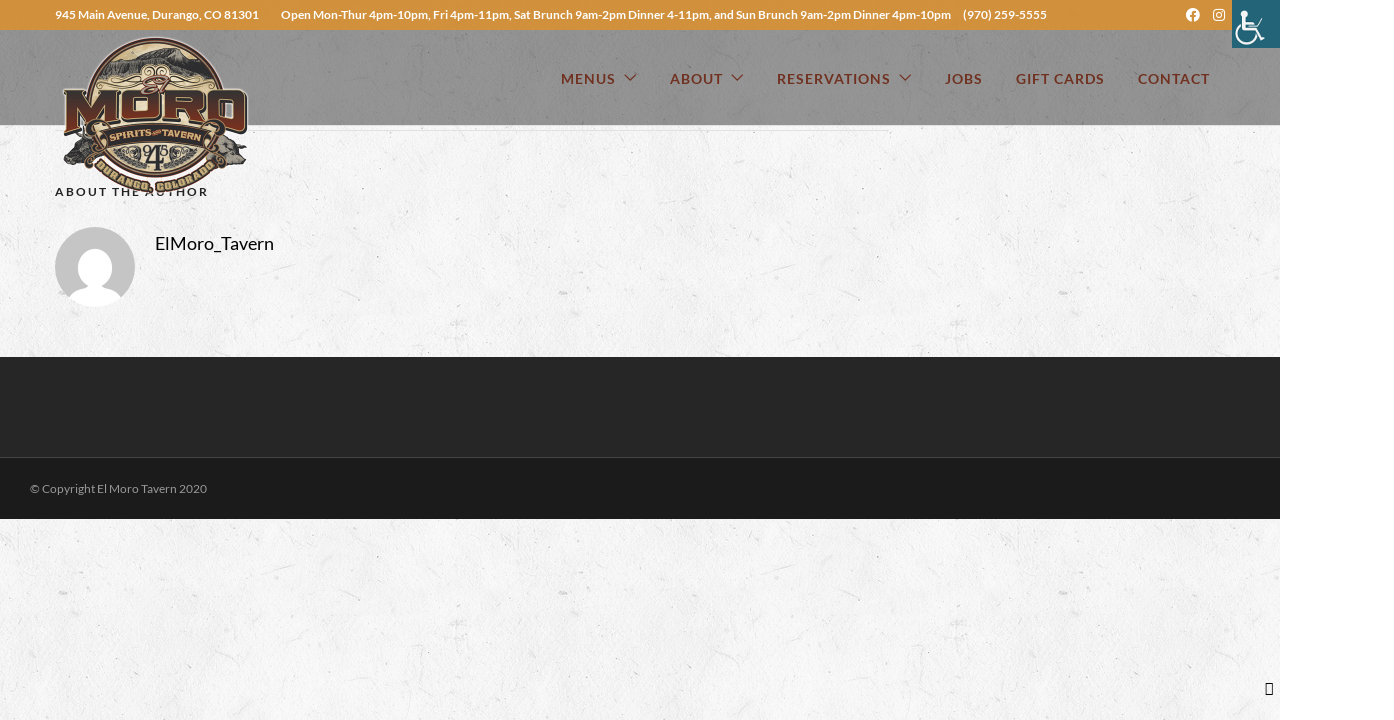

--- FILE ---
content_type: text/css;charset=UTF-8
request_url: https://elmorotavern.com/wp-content/themes/grandrestaurant/templates/custom-css.php
body_size: -800
content:

.portfolio_nav { display:none; }

@media only screen and (min-width: 961px)
{
	body #mobile_nav_icon
	{
	    display: none;
	}
}

#page_caption .page_title_wrapper
{
	text-align: left}
.page_title_inner
{
	float: none;
}


body
{
	background-image: url('https://elmorotavern.com/wp-content/uploads/2018/02/paper_bg.png');
	background-repeat: repeat;
}



#wrapper.hasbg .above_top_bar
{
    background: #ce8627 !important;
	background: rgb(206, 134, 39, 0.9) !important;
	background: rgba(206, 134, 39, 0.9) !important;
}


@media only screen and (max-width: 768px) {
	html[data-menu=leftmenu] .mobile_menu_wrapper
	{
		right: 0;
		left: initial;
		
		-webkit-transform: translate(400px, 0px);
		-ms-transform: translate(400px, 0px);
		transform: translate(400px, 0px);
		-o-transform: translate(400px, 0px);
	}
}

html[data-menu=leftmenu] .mobile_main_nav, #sub_menu
{
	clear: both;
}

html[data-menu=leftmenu] #wrapper
{
	padding-top: 0;
}
#menu_wrapper .nav ul li.arrow > a:after, #menu_wrapper div .nav li.arrow > a:after {
    font-size: 12px!important;
}



